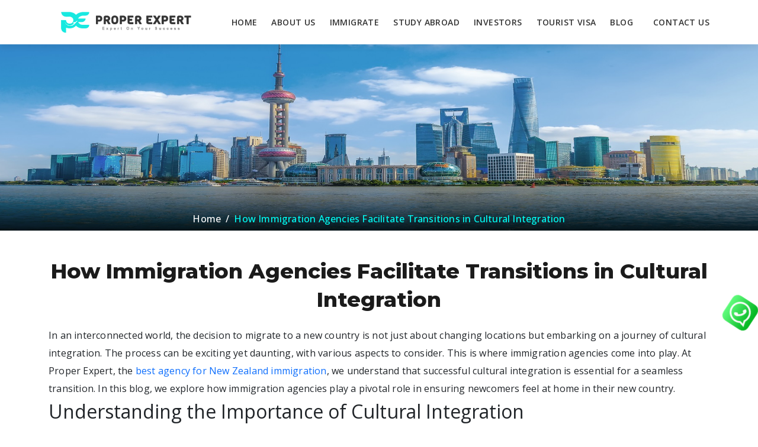

--- FILE ---
content_type: text/html; charset=UTF-8
request_url: https://www.proper-expert.com/how-immigration-agencies-facilitate-transitions-in-cultural-integration/
body_size: 45252
content:
<!DOCTYPE html>

<html class="no-js" lang="en-US">
	<head>
		<!-- Google tag (gtag.js) -->
<script async src="https://www.googletagmanager.com/gtag/js?id=G-8JT022HX5Z"></script>
<script>
  window.dataLayer = window.dataLayer || [];
  function gtag(){dataLayer.push(arguments);}
  gtag('js', new Date());

  gtag('config', 'G-8JT022HX5Z');
</script>
		<meta charset="UTF-8">
		<meta name="viewport" content="width=device-width, initial-scale=1.0" >
		<link rel="profile" href="https://gmpg.org/xfn/11">
		<meta name='robots' content='index, follow, max-image-preview:large, max-snippet:-1, max-video-preview:-1' />

	<!-- This site is optimized with the Yoast SEO plugin v24.1 - https://yoast.com/wordpress/plugins/seo/ -->
	<title>How Immigration Agencies Facilitate Transitions in Cultural Integration</title>
	<meta name="description" content="At Proper Expert, the Best Agency for New Zealand Immigration, we Understand The Importance of Successful Cultural Integration" />
	<link rel="canonical" href="https://www.proper-expert.com/how-immigration-agencies-facilitate-transitions-in-cultural-integration/" />
	<meta property="og:locale" content="en_US" />
	<meta property="og:type" content="article" />
	<meta property="og:title" content="How Immigration Agencies Facilitate Transitions in Cultural Integration" />
	<meta property="og:description" content="At Proper Expert, the Best Agency for New Zealand Immigration, we Understand The Importance of Successful Cultural Integration" />
	<meta property="og:url" content="https://www.proper-expert.com/how-immigration-agencies-facilitate-transitions-in-cultural-integration/" />
	<meta property="og:site_name" content="Best Immigration Consultants Muscat | Visa Services in Oman" />
	<meta property="article:publisher" content="https://www.facebook.com/ProperExpert" />
	<meta property="article:published_time" content="2023-08-25T09:48:08+00:00" />
	<meta property="article:modified_time" content="2023-08-25T09:49:37+00:00" />
	<meta property="og:image" content="https://www.proper-expert.com/wp-content/uploads/2023/08/best-agency-for-newzealand-immigration.jpg" />
	<meta property="og:image:width" content="1000" />
	<meta property="og:image:height" content="665" />
	<meta property="og:image:type" content="image/jpeg" />
	<meta name="author" content="properexpert" />
	<meta name="twitter:card" content="summary_large_image" />
	<meta name="twitter:creator" content="@expert83510" />
	<meta name="twitter:site" content="@expert83510" />
	<meta name="twitter:label1" content="Written by" />
	<meta name="twitter:data1" content="properexpert" />
	<meta name="twitter:label2" content="Est. reading time" />
	<meta name="twitter:data2" content="3 minutes" />
	<script type="application/ld+json" class="yoast-schema-graph">{"@context":"https://schema.org","@graph":[{"@type":"Article","@id":"https://www.proper-expert.com/how-immigration-agencies-facilitate-transitions-in-cultural-integration/#article","isPartOf":{"@id":"https://www.proper-expert.com/how-immigration-agencies-facilitate-transitions-in-cultural-integration/"},"author":{"name":"properexpert","@id":"https://www.proper-expert.com/#/schema/person/364eca65a925fb0335fba402c2ca3356"},"headline":"How Immigration Agencies Facilitate Transitions in Cultural Integration","datePublished":"2023-08-25T09:48:08+00:00","dateModified":"2023-08-25T09:49:37+00:00","mainEntityOfPage":{"@id":"https://www.proper-expert.com/how-immigration-agencies-facilitate-transitions-in-cultural-integration/"},"wordCount":498,"commentCount":0,"publisher":{"@id":"https://www.proper-expert.com/#organization"},"image":{"@id":"https://www.proper-expert.com/how-immigration-agencies-facilitate-transitions-in-cultural-integration/#primaryimage"},"thumbnailUrl":"https://www.proper-expert.com/wp-content/uploads/2023/08/best-agency-for-newzealand-immigration.jpg","keywords":["How Immigration Agencies Facilitate Transitions in Cultural Integration","visa consultants in oman"],"inLanguage":"en-US","potentialAction":[{"@type":"CommentAction","name":"Comment","target":["https://www.proper-expert.com/how-immigration-agencies-facilitate-transitions-in-cultural-integration/#respond"]}]},{"@type":"WebPage","@id":"https://www.proper-expert.com/how-immigration-agencies-facilitate-transitions-in-cultural-integration/","url":"https://www.proper-expert.com/how-immigration-agencies-facilitate-transitions-in-cultural-integration/","name":"How Immigration Agencies Facilitate Transitions in Cultural Integration","isPartOf":{"@id":"https://www.proper-expert.com/#website"},"primaryImageOfPage":{"@id":"https://www.proper-expert.com/how-immigration-agencies-facilitate-transitions-in-cultural-integration/#primaryimage"},"image":{"@id":"https://www.proper-expert.com/how-immigration-agencies-facilitate-transitions-in-cultural-integration/#primaryimage"},"thumbnailUrl":"https://www.proper-expert.com/wp-content/uploads/2023/08/best-agency-for-newzealand-immigration.jpg","datePublished":"2023-08-25T09:48:08+00:00","dateModified":"2023-08-25T09:49:37+00:00","description":"At Proper Expert, the Best Agency for New Zealand Immigration, we Understand The Importance of Successful Cultural Integration","breadcrumb":{"@id":"https://www.proper-expert.com/how-immigration-agencies-facilitate-transitions-in-cultural-integration/#breadcrumb"},"inLanguage":"en-US","potentialAction":[{"@type":"ReadAction","target":["https://www.proper-expert.com/how-immigration-agencies-facilitate-transitions-in-cultural-integration/"]}]},{"@type":"ImageObject","inLanguage":"en-US","@id":"https://www.proper-expert.com/how-immigration-agencies-facilitate-transitions-in-cultural-integration/#primaryimage","url":"https://www.proper-expert.com/wp-content/uploads/2023/08/best-agency-for-newzealand-immigration.jpg","contentUrl":"https://www.proper-expert.com/wp-content/uploads/2023/08/best-agency-for-newzealand-immigration.jpg","width":1000,"height":665,"caption":"How Immigration Agencies Facilitate Transitions in Cultural Integration"},{"@type":"BreadcrumbList","@id":"https://www.proper-expert.com/how-immigration-agencies-facilitate-transitions-in-cultural-integration/#breadcrumb","itemListElement":[{"@type":"ListItem","position":1,"name":"Home","item":"https://www.proper-expert.com/"},{"@type":"ListItem","position":2,"name":"How Immigration Agencies Facilitate Transitions in Cultural Integration"}]},{"@type":"WebSite","@id":"https://www.proper-expert.com/#website","url":"https://www.proper-expert.com/","name":"Proper Expert","description":"","publisher":{"@id":"https://www.proper-expert.com/#organization"},"potentialAction":[{"@type":"SearchAction","target":{"@type":"EntryPoint","urlTemplate":"https://www.proper-expert.com/?s={search_term_string}"},"query-input":{"@type":"PropertyValueSpecification","valueRequired":true,"valueName":"search_term_string"}}],"inLanguage":"en-US"},{"@type":"Organization","@id":"https://www.proper-expert.com/#organization","name":"Proper Expert","url":"https://www.proper-expert.com/","logo":{"@type":"ImageObject","inLanguage":"en-US","@id":"https://www.proper-expert.com/#/schema/logo/image/","url":"https://www.proper-expert.com/wp-content/uploads/2023/02/logo-footer.png","contentUrl":"https://www.proper-expert.com/wp-content/uploads/2023/02/logo-footer.png","width":341,"height":56,"caption":"Proper Expert"},"image":{"@id":"https://www.proper-expert.com/#/schema/logo/image/"},"sameAs":["https://www.facebook.com/ProperExpert","https://x.com/expert83510","https://www.instagram.com/proper__expert/","https://www.linkedin.com/company/proper-expert/"]},{"@type":"Person","@id":"https://www.proper-expert.com/#/schema/person/364eca65a925fb0335fba402c2ca3356","name":"properexpert","image":{"@type":"ImageObject","inLanguage":"en-US","@id":"https://www.proper-expert.com/#/schema/person/image/","url":"https://secure.gravatar.com/avatar/2a2ec695f2096f66e451958f91fb03e0baecbae950464cf2344b82979a47a8ef?s=96&d=mm&r=g","contentUrl":"https://secure.gravatar.com/avatar/2a2ec695f2096f66e451958f91fb03e0baecbae950464cf2344b82979a47a8ef?s=96&d=mm&r=g","caption":"properexpert"},"sameAs":["https://www.proper-expert.com/"],"url":"https://www.proper-expert.com/author/properexpert/"}]}</script>
	<!-- / Yoast SEO plugin. -->


<link rel='dns-prefetch' href='//cdn.jsdelivr.net' />
<link rel='dns-prefetch' href='//cdnjs.cloudflare.com' />
<link rel='dns-prefetch' href='//www.googletagmanager.com' />
<link rel="alternate" type="application/rss+xml" title="Best Immigration Consultants Muscat  | Visa Services in Oman &raquo; How Immigration Agencies Facilitate Transitions in Cultural Integration Comments Feed" href="https://www.proper-expert.com/how-immigration-agencies-facilitate-transitions-in-cultural-integration/feed/" />
<link rel="alternate" title="oEmbed (JSON)" type="application/json+oembed" href="https://www.proper-expert.com/wp-json/oembed/1.0/embed?url=https%3A%2F%2Fwww.proper-expert.com%2Fhow-immigration-agencies-facilitate-transitions-in-cultural-integration%2F" />
<link rel="alternate" title="oEmbed (XML)" type="text/xml+oembed" href="https://www.proper-expert.com/wp-json/oembed/1.0/embed?url=https%3A%2F%2Fwww.proper-expert.com%2Fhow-immigration-agencies-facilitate-transitions-in-cultural-integration%2F&#038;format=xml" />
<style id='wp-img-auto-sizes-contain-inline-css' type='text/css'>
img:is([sizes=auto i],[sizes^="auto," i]){contain-intrinsic-size:3000px 1500px}
/*# sourceURL=wp-img-auto-sizes-contain-inline-css */
</style>
<style id='wp-emoji-styles-inline-css' type='text/css'>

	img.wp-smiley, img.emoji {
		display: inline !important;
		border: none !important;
		box-shadow: none !important;
		height: 1em !important;
		width: 1em !important;
		margin: 0 0.07em !important;
		vertical-align: -0.1em !important;
		background: none !important;
		padding: 0 !important;
	}
/*# sourceURL=wp-emoji-styles-inline-css */
</style>
<link rel='stylesheet' id='wp-block-library-css' href='https://www.proper-expert.com/wp-includes/css/dist/block-library/style.min.css?ver=aa943d7ed441fed0427a1f64f8e8de83' type='text/css' media='all' />
<style id='global-styles-inline-css' type='text/css'>
:root{--wp--preset--aspect-ratio--square: 1;--wp--preset--aspect-ratio--4-3: 4/3;--wp--preset--aspect-ratio--3-4: 3/4;--wp--preset--aspect-ratio--3-2: 3/2;--wp--preset--aspect-ratio--2-3: 2/3;--wp--preset--aspect-ratio--16-9: 16/9;--wp--preset--aspect-ratio--9-16: 9/16;--wp--preset--color--black: #000000;--wp--preset--color--cyan-bluish-gray: #abb8c3;--wp--preset--color--white: #ffffff;--wp--preset--color--pale-pink: #f78da7;--wp--preset--color--vivid-red: #cf2e2e;--wp--preset--color--luminous-vivid-orange: #ff6900;--wp--preset--color--luminous-vivid-amber: #fcb900;--wp--preset--color--light-green-cyan: #7bdcb5;--wp--preset--color--vivid-green-cyan: #00d084;--wp--preset--color--pale-cyan-blue: #8ed1fc;--wp--preset--color--vivid-cyan-blue: #0693e3;--wp--preset--color--vivid-purple: #9b51e0;--wp--preset--gradient--vivid-cyan-blue-to-vivid-purple: linear-gradient(135deg,rgb(6,147,227) 0%,rgb(155,81,224) 100%);--wp--preset--gradient--light-green-cyan-to-vivid-green-cyan: linear-gradient(135deg,rgb(122,220,180) 0%,rgb(0,208,130) 100%);--wp--preset--gradient--luminous-vivid-amber-to-luminous-vivid-orange: linear-gradient(135deg,rgb(252,185,0) 0%,rgb(255,105,0) 100%);--wp--preset--gradient--luminous-vivid-orange-to-vivid-red: linear-gradient(135deg,rgb(255,105,0) 0%,rgb(207,46,46) 100%);--wp--preset--gradient--very-light-gray-to-cyan-bluish-gray: linear-gradient(135deg,rgb(238,238,238) 0%,rgb(169,184,195) 100%);--wp--preset--gradient--cool-to-warm-spectrum: linear-gradient(135deg,rgb(74,234,220) 0%,rgb(151,120,209) 20%,rgb(207,42,186) 40%,rgb(238,44,130) 60%,rgb(251,105,98) 80%,rgb(254,248,76) 100%);--wp--preset--gradient--blush-light-purple: linear-gradient(135deg,rgb(255,206,236) 0%,rgb(152,150,240) 100%);--wp--preset--gradient--blush-bordeaux: linear-gradient(135deg,rgb(254,205,165) 0%,rgb(254,45,45) 50%,rgb(107,0,62) 100%);--wp--preset--gradient--luminous-dusk: linear-gradient(135deg,rgb(255,203,112) 0%,rgb(199,81,192) 50%,rgb(65,88,208) 100%);--wp--preset--gradient--pale-ocean: linear-gradient(135deg,rgb(255,245,203) 0%,rgb(182,227,212) 50%,rgb(51,167,181) 100%);--wp--preset--gradient--electric-grass: linear-gradient(135deg,rgb(202,248,128) 0%,rgb(113,206,126) 100%);--wp--preset--gradient--midnight: linear-gradient(135deg,rgb(2,3,129) 0%,rgb(40,116,252) 100%);--wp--preset--font-size--small: 13px;--wp--preset--font-size--medium: 20px;--wp--preset--font-size--large: 36px;--wp--preset--font-size--x-large: 42px;--wp--preset--spacing--20: 0.44rem;--wp--preset--spacing--30: 0.67rem;--wp--preset--spacing--40: 1rem;--wp--preset--spacing--50: 1.5rem;--wp--preset--spacing--60: 2.25rem;--wp--preset--spacing--70: 3.38rem;--wp--preset--spacing--80: 5.06rem;--wp--preset--shadow--natural: 6px 6px 9px rgba(0, 0, 0, 0.2);--wp--preset--shadow--deep: 12px 12px 50px rgba(0, 0, 0, 0.4);--wp--preset--shadow--sharp: 6px 6px 0px rgba(0, 0, 0, 0.2);--wp--preset--shadow--outlined: 6px 6px 0px -3px rgb(255, 255, 255), 6px 6px rgb(0, 0, 0);--wp--preset--shadow--crisp: 6px 6px 0px rgb(0, 0, 0);}:where(.is-layout-flex){gap: 0.5em;}:where(.is-layout-grid){gap: 0.5em;}body .is-layout-flex{display: flex;}.is-layout-flex{flex-wrap: wrap;align-items: center;}.is-layout-flex > :is(*, div){margin: 0;}body .is-layout-grid{display: grid;}.is-layout-grid > :is(*, div){margin: 0;}:where(.wp-block-columns.is-layout-flex){gap: 2em;}:where(.wp-block-columns.is-layout-grid){gap: 2em;}:where(.wp-block-post-template.is-layout-flex){gap: 1.25em;}:where(.wp-block-post-template.is-layout-grid){gap: 1.25em;}.has-black-color{color: var(--wp--preset--color--black) !important;}.has-cyan-bluish-gray-color{color: var(--wp--preset--color--cyan-bluish-gray) !important;}.has-white-color{color: var(--wp--preset--color--white) !important;}.has-pale-pink-color{color: var(--wp--preset--color--pale-pink) !important;}.has-vivid-red-color{color: var(--wp--preset--color--vivid-red) !important;}.has-luminous-vivid-orange-color{color: var(--wp--preset--color--luminous-vivid-orange) !important;}.has-luminous-vivid-amber-color{color: var(--wp--preset--color--luminous-vivid-amber) !important;}.has-light-green-cyan-color{color: var(--wp--preset--color--light-green-cyan) !important;}.has-vivid-green-cyan-color{color: var(--wp--preset--color--vivid-green-cyan) !important;}.has-pale-cyan-blue-color{color: var(--wp--preset--color--pale-cyan-blue) !important;}.has-vivid-cyan-blue-color{color: var(--wp--preset--color--vivid-cyan-blue) !important;}.has-vivid-purple-color{color: var(--wp--preset--color--vivid-purple) !important;}.has-black-background-color{background-color: var(--wp--preset--color--black) !important;}.has-cyan-bluish-gray-background-color{background-color: var(--wp--preset--color--cyan-bluish-gray) !important;}.has-white-background-color{background-color: var(--wp--preset--color--white) !important;}.has-pale-pink-background-color{background-color: var(--wp--preset--color--pale-pink) !important;}.has-vivid-red-background-color{background-color: var(--wp--preset--color--vivid-red) !important;}.has-luminous-vivid-orange-background-color{background-color: var(--wp--preset--color--luminous-vivid-orange) !important;}.has-luminous-vivid-amber-background-color{background-color: var(--wp--preset--color--luminous-vivid-amber) !important;}.has-light-green-cyan-background-color{background-color: var(--wp--preset--color--light-green-cyan) !important;}.has-vivid-green-cyan-background-color{background-color: var(--wp--preset--color--vivid-green-cyan) !important;}.has-pale-cyan-blue-background-color{background-color: var(--wp--preset--color--pale-cyan-blue) !important;}.has-vivid-cyan-blue-background-color{background-color: var(--wp--preset--color--vivid-cyan-blue) !important;}.has-vivid-purple-background-color{background-color: var(--wp--preset--color--vivid-purple) !important;}.has-black-border-color{border-color: var(--wp--preset--color--black) !important;}.has-cyan-bluish-gray-border-color{border-color: var(--wp--preset--color--cyan-bluish-gray) !important;}.has-white-border-color{border-color: var(--wp--preset--color--white) !important;}.has-pale-pink-border-color{border-color: var(--wp--preset--color--pale-pink) !important;}.has-vivid-red-border-color{border-color: var(--wp--preset--color--vivid-red) !important;}.has-luminous-vivid-orange-border-color{border-color: var(--wp--preset--color--luminous-vivid-orange) !important;}.has-luminous-vivid-amber-border-color{border-color: var(--wp--preset--color--luminous-vivid-amber) !important;}.has-light-green-cyan-border-color{border-color: var(--wp--preset--color--light-green-cyan) !important;}.has-vivid-green-cyan-border-color{border-color: var(--wp--preset--color--vivid-green-cyan) !important;}.has-pale-cyan-blue-border-color{border-color: var(--wp--preset--color--pale-cyan-blue) !important;}.has-vivid-cyan-blue-border-color{border-color: var(--wp--preset--color--vivid-cyan-blue) !important;}.has-vivid-purple-border-color{border-color: var(--wp--preset--color--vivid-purple) !important;}.has-vivid-cyan-blue-to-vivid-purple-gradient-background{background: var(--wp--preset--gradient--vivid-cyan-blue-to-vivid-purple) !important;}.has-light-green-cyan-to-vivid-green-cyan-gradient-background{background: var(--wp--preset--gradient--light-green-cyan-to-vivid-green-cyan) !important;}.has-luminous-vivid-amber-to-luminous-vivid-orange-gradient-background{background: var(--wp--preset--gradient--luminous-vivid-amber-to-luminous-vivid-orange) !important;}.has-luminous-vivid-orange-to-vivid-red-gradient-background{background: var(--wp--preset--gradient--luminous-vivid-orange-to-vivid-red) !important;}.has-very-light-gray-to-cyan-bluish-gray-gradient-background{background: var(--wp--preset--gradient--very-light-gray-to-cyan-bluish-gray) !important;}.has-cool-to-warm-spectrum-gradient-background{background: var(--wp--preset--gradient--cool-to-warm-spectrum) !important;}.has-blush-light-purple-gradient-background{background: var(--wp--preset--gradient--blush-light-purple) !important;}.has-blush-bordeaux-gradient-background{background: var(--wp--preset--gradient--blush-bordeaux) !important;}.has-luminous-dusk-gradient-background{background: var(--wp--preset--gradient--luminous-dusk) !important;}.has-pale-ocean-gradient-background{background: var(--wp--preset--gradient--pale-ocean) !important;}.has-electric-grass-gradient-background{background: var(--wp--preset--gradient--electric-grass) !important;}.has-midnight-gradient-background{background: var(--wp--preset--gradient--midnight) !important;}.has-small-font-size{font-size: var(--wp--preset--font-size--small) !important;}.has-medium-font-size{font-size: var(--wp--preset--font-size--medium) !important;}.has-large-font-size{font-size: var(--wp--preset--font-size--large) !important;}.has-x-large-font-size{font-size: var(--wp--preset--font-size--x-large) !important;}
/*# sourceURL=global-styles-inline-css */
</style>

<style id='classic-theme-styles-inline-css' type='text/css'>
/*! This file is auto-generated */
.wp-block-button__link{color:#fff;background-color:#32373c;border-radius:9999px;box-shadow:none;text-decoration:none;padding:calc(.667em + 2px) calc(1.333em + 2px);font-size:1.125em}.wp-block-file__button{background:#32373c;color:#fff;text-decoration:none}
/*# sourceURL=/wp-includes/css/classic-themes.min.css */
</style>
<link rel='stylesheet' id='contact-form-7-css' href='https://www.proper-expert.com/wp-content/plugins/contact-form-7/includes/css/styles.css?ver=6.0.2' type='text/css' media='all' />
<link rel='stylesheet' id='rt-fontawsome-css' href='https://www.proper-expert.com/wp-content/plugins/the-post-grid/assets/vendor/font-awesome/css/font-awesome.min.css?ver=7.7.15' type='text/css' media='all' />
<link rel='stylesheet' id='rt-tpg-shortcode-css' href='https://www.proper-expert.com/wp-content/plugins/the-post-grid/assets/css/tpg-shortcode.min.css?ver=7.7.15' type='text/css' media='all' />
<link rel='stylesheet' id='properexpert-css' href='https://www.proper-expert.com/wp-content/themes/properexpert/style.css?ver=1.0' type='text/css' media='all' />
<link rel='stylesheet' id='bootstrap-css' href='https://cdn.jsdelivr.net/npm/bootstrap@5.1.3/dist/css/bootstrap.min.css?ver=aa943d7ed441fed0427a1f64f8e8de83' type='text/css' media='all' />
<link rel='stylesheet' id='carousel-css' href='https://cdnjs.cloudflare.com/ajax/libs/OwlCarousel2/2.3.4/assets/owl.carousel.min.css?ver=aa943d7ed441fed0427a1f64f8e8de83' type='text/css' media='all' />
<link rel='stylesheet' id='animate-css' href='https://cdn.jsdelivr.net/animatecss/3.5.2/animate.min.css?ver=aa943d7ed441fed0427a1f64f8e8de83' type='text/css' media='all' />
<link rel='stylesheet' id='animate-compact-css' href='https://cdnjs.cloudflare.com/ajax/libs/animate.css/4.0.0/animate.compat.css?ver=aa943d7ed441fed0427a1f64f8e8de83' type='text/css' media='all' />
<script type="text/javascript" src="https://www.proper-expert.com/wp-includes/js/jquery/jquery.min.js?ver=3.7.1" id="jquery-core-js"></script>

<!-- Google tag (gtag.js) snippet added by Site Kit -->

<!-- Google Analytics snippet added by Site Kit -->
<script type="text/javascript" src="https://www.googletagmanager.com/gtag/js?id=G-WYQZ6Z7ZLZ" id="google_gtagjs-js" async></script>
<script type="text/javascript" id="google_gtagjs-js-after">
/* <![CDATA[ */
window.dataLayer = window.dataLayer || [];function gtag(){dataLayer.push(arguments);}
gtag("set","linker",{"domains":["www.proper-expert.com"]});
gtag("js", new Date());
gtag("set", "developer_id.dZTNiMT", true);
gtag("config", "G-WYQZ6Z7ZLZ");
//# sourceURL=google_gtagjs-js-after
/* ]]> */
</script>

<!-- End Google tag (gtag.js) snippet added by Site Kit -->
<link rel="https://api.w.org/" href="https://www.proper-expert.com/wp-json/" /><link rel="alternate" title="JSON" type="application/json" href="https://www.proper-expert.com/wp-json/wp/v2/posts/523" /><link rel="EditURI" type="application/rsd+xml" title="RSD" href="https://www.proper-expert.com/xmlrpc.php?rsd" />

<link rel='shortlink' href='https://www.proper-expert.com/?p=523' />
<meta name="generator" content="Site Kit by Google 1.144.0" />
		<script>

			jQuery(window).on('elementor/frontend/init', function () {
				var previewIframe = jQuery('#elementor-preview-iframe').get(0);

				// Attach a load event listener to the preview iframe
				jQuery(previewIframe).on('load', function () {
					var tpg_selector = tpg_str_rev("nottub-tropmi-gpttr nottub-aera-noitces-dda-rotnemele");

					var logo = "https://www.proper-expert.com/wp-content/plugins/the-post-grid";
					var log_path = "/assets/images/icon-40x40.svg"; //tpg_str_rev("gvs.04x04-noci/segami/stessa/");

					jQuery('<div class="' + tpg_selector + '" style="vertical-align: bottom;margin-left: 5px;"><img src="' + logo + log_path + '" alt="TPG"/></div>').insertBefore(".elementor-add-section-drag-title");
				});

			});
		</script>
		<style>
			:root {
				--tpg-primary-color: #0d6efd;
				--tpg-secondary-color: #0654c4;
				--tpg-primary-light: #c4d0ff
			}

					</style>

		<meta name="generator" content="Elementor 3.26.3; features: additional_custom_breakpoints; settings: css_print_method-external, google_font-enabled, font_display-swap">
			<style>
				.e-con.e-parent:nth-of-type(n+4):not(.e-lazyloaded):not(.e-no-lazyload),
				.e-con.e-parent:nth-of-type(n+4):not(.e-lazyloaded):not(.e-no-lazyload) * {
					background-image: none !important;
				}
				@media screen and (max-height: 1024px) {
					.e-con.e-parent:nth-of-type(n+3):not(.e-lazyloaded):not(.e-no-lazyload),
					.e-con.e-parent:nth-of-type(n+3):not(.e-lazyloaded):not(.e-no-lazyload) * {
						background-image: none !important;
					}
				}
				@media screen and (max-height: 640px) {
					.e-con.e-parent:nth-of-type(n+2):not(.e-lazyloaded):not(.e-no-lazyload),
					.e-con.e-parent:nth-of-type(n+2):not(.e-lazyloaded):not(.e-no-lazyload) * {
						background-image: none !important;
					}
				}
			</style>
			<link rel="icon" href="https://www.proper-expert.com/wp-content/uploads/2022/09/favicon.png" sizes="32x32" />
<link rel="icon" href="https://www.proper-expert.com/wp-content/uploads/2022/09/favicon.png" sizes="192x192" />
<link rel="apple-touch-icon" href="https://www.proper-expert.com/wp-content/uploads/2022/09/favicon.png" />
<meta name="msapplication-TileImage" content="https://www.proper-expert.com/wp-content/uploads/2022/09/favicon.png" />
        <script src="https://cdnjs.cloudflare.com/ajax/libs/jquery/3.6.0/jquery.min.js" integrity="sha512-894YE6QWD5I59HgZOGReFYm4dnWc1Qt5NtvYSaNcOP+u1T9qYdvdihz0PPSiiqn/+/3e7Jo4EaG7TubfWGUrMQ==" crossorigin="anonymous" referrerpolicy="no-referrer"></script> 
        <script src="https://cdnjs.cloudflare.com/ajax/libs/OwlCarousel2/2.3.4/owl.carousel.js"></script>
	</head>
	<body>
		<header class="w-100 home menu-bg">

    <div class="container-fluid menu-session">
      <div class="container">
      <div class="row align-items-center ">
        <div class="col-md-6 col-lg-3">
        <div class="logo"><a href="https://www.proper-expert.com"><img width="341" height="56" src="https://www.proper-expert.com/wp-content/uploads/2022/09/logo.png" class="img-fluid" alt="" decoding="async" /></a></div>
        </div>
        <div class="col-md-6 col-lg-9 d-flex justify-content-end">
        <ul id="navigation" class="slimmenu">
          <li><a href="https://www.proper-expert.com">HOME</a></li>
          <li><a href="https://www.proper-expert.com/about-us">ABOUT US</a> </li>
          <li><a href="https://www.proper-expert.com/immigration">IMMIGRATE</a>
            <ul>
              <li><a href="https://www.proper-expert.com/immigration/immigrate-to-canada">Canada</a></li>
              <li><a href="https://www.proper-expert.com/immigration/immigrate-to-australia">Australia </a></li>
              <li><a href="https://www.proper-expert.com/immigration/immigrate-to-new-zealand">New Zealand</a></li>
              <li><a href="https://www.proper-expert.com/immigration/immigrate-to-the-united-kingdom">United Kingdom (uk)</a></li>
              <li><a href="https://www.proper-expert.com/immigration/immigrate-to-ireland">Ireland</a></li>
            </ul>
          </li>
          <li><a href="https://www.proper-expert.com/study-abroad">STUDY ABROAD</a>
            <ul>
              <li><a href="https://www.proper-expert.com/study-abroad/study-in-canada">Canada</a></li>
              <li><a href="https://www.proper-expert.com/study-abroad/study-in-australia">Australia </a></li>
              <li><a href="https://www.proper-expert.com/study-abroad/study-in-new-zealand">New Zealand</a></li>
              <li><a href="https://www.proper-expert.com/study-abroad/study-in-uk/">United Kingdom (UK)</a></li>
              <li><a href="https://www.proper-expert.com/study-abroad/study-in-usa">USA</a></li>
              <li><a href="https://www.proper-expert.com/study-abroad/study-in-ireland">Ireland</a></li>
            </ul>
          </li>
          <li><a href="https://www.proper-expert.com/investors-visa">INVESTORS</a>
            <ul>
              <li><a href="https://www.proper-expert.com/investors-visa/usa-eb5-program">USA EB5 Program</a></li>
              <li><a href="https://www.proper-expert.com/investors-visa/canada">Canada</a></li>
              <li><a href="https://www.proper-expert.com/investors-visa/antigua-barbuda">Antigua & Barbuda </a></li>
              <li><a href="https://www.proper-expert.com/investors-visa/australia">Australia </a></li>
              <li><a href="https://www.proper-expert.com/investors-visa/grenada">Grenada</a></li>
              <li><a href="https://www.proper-expert.com/investors-visa/manitoba">Manitoba</a></li>
              <li><a href="https://www.proper-expert.com/investors-visa/british-columbia">British Columbia </a></li>
            </ul>
          </li>  
          <li><a href="https://www.proper-expert.com/tourist-visa">TOURIST VISA</a>
            <ul>
              <li><a href="https://www.proper-expert.com/tourist-visa/tourist-visa-to-canada">Canada</a></li>
              <li><a href="https://www.proper-expert.com/tourist-visa/american-tourist-visa">USA </a></li>
              <li><a href="https://www.proper-expert.com/tourist-visa/tourist-visa-to-australia">Australia</a></li>
              <li><a href="https://www.proper-expert.com/tourist-visa/schengen-countries">Schengen Countries</a></li>
              
            </ul>
          </li>
             <li><a href="https://www.proper-expert.com/blog/">BLOG</a></li> 
          <li><a href="https://www.proper-expert.com/contact-us/">CONTACT US</a></li> 
        </ul>
        </div>
      </div>
      </div>
    </div>
     
  </header>
  <!--header-->  
<section class="home-slider inner-header position-relative">
  <div class="container d-flex justify-content-center">
    <nav aria-label="breadcrumb">
      <ol class="breadcrumb m-0">
        <li class="breadcrumb-item"><a href="https://www.proper-expert.com">Home</a></li>
                <li class="breadcrumb-item active">How Immigration Agencies Facilitate Transitions in Cultural Integration</li>
      </ol>
    </nav>
  </div>
</section>
<style>
  .inner-header {
  padding: 350px 0 0px 0;
 background: url(https://www.proper-expert.com/wp-content/themes/properexpert/assets/images/sbg.jpg) no-repeat;
  background-size: cover;
  background-position: center;
  margin-bottom: 15px;
  position: relative;
}
.inner-header:after {
  position: absolute;
    content: '';
    bottom: 0;
    left: 0;
    width: 100%;
    height: 150px;
    z-index: 1;
    background: rgb(0 0 0);
    background: linear-gradient(0deg, rgb(0 0 0 / 86%) 0%, rgb(0 0 0 / 0%) 59%, rgb(0 0 0 / 0%) 100%);
}
</style>
<!--home-slider-->
<section class="inner-page">
  <div class="container">
  <h3 class="title text-center mb-3">How Immigration Agencies Facilitate Transitions in Cultural Integration</h3>
  <!-- <button id="myBtn">Open Modal</button> -->
  <p><span style="font-weight: 400;">In an interconnected world, the decision to migrate to a new country is not just about changing locations but embarking on a journey of cultural integration. The process can be exciting yet daunting, with various aspects to consider. This is where immigration agencies come into play. At Proper Expert, the </span><a href="https://www.proper-expert.com/"><span style="font-weight: 400;">best agency for New Zealand immigration</span></a><span style="font-weight: 400;">, we understand that successful cultural integration is essential for a seamless transition. In this blog, we explore how immigration agencies play a pivotal role in ensuring newcomers feel at home in their new country.</span></p>
<h2><span style="font-weight: 400;">Understanding the Importance of Cultural Integration</span></h2>
<p><span style="font-weight: 400;">Cultural integration goes beyond learning a new language or adapting to local customs. It&#8217;s about embracing the essence of a new place, understanding its traditions, and building connections with the local community. A successful cultural integration process fosters a sense of belonging and enriches the overall immigration experience.</span></p>
<p><span style="font-weight: 400;">For individuals seeking a </span><span style="font-weight: 400;">student visa Oman</span><span style="font-weight: 400;"> or any other type of visa, navigating the complexities of immigration regulations can be overwhelming. Visa consultants at Proper Expert are well-versed in the intricacies of immigration processes. We provide personalized guidance, ensuring that all requirements are met, and paperwork is in order. This leaves applicants with more time to focus on preparing for their cultural transition.</span></p>
<h2><span style="font-weight: 400;">Tailored Solutions for New Zealand Immigration</span></h2>
<p><span style="font-weight: 400;">As the </span><a href="https://eminentsoft.blogspot.com/2023/08/cost-of-living-in-ireland-financial.html"><span style="font-weight: 400;">best agency for New Zealand immigration</span></a><span style="font-weight: 400;">, Proper Expert understands that every individual&#8217;s journey is unique. Our team offers tailored solutions that take into account personal preferences, career goals, and cultural aspirations. We work closely with applicants to design a migration plan that aligns with their long-term vision for cultural integration.</span></p>
<p><span style="font-weight: 400;">Smooth cultural integration begins even before departure. We provide pre-departure guidance that covers essentials like understanding the local culture, lifestyle, and expectations. This proactive approach sets the foundation for newcomers to seamlessly transition into their new environment.</span></p>
<h2><span style="font-weight: 400;">Connecting Newcomers with Community Resources</span></h2>
<p><span style="font-weight: 400;">One of the key elements of cultural integration is establishing connections within the local community. Immigration agencies act as bridges, connecting newcomers with resources, organizations, and support groups that facilitate their integration. This network ensures that newcomers have the opportunity to engage with locals, participate in cultural events, and create meaningful connections.</span></p>
<p><span style="font-weight: 400;">The journey of cultural integration doesn&#8217;t end once an individual has arrived in their new country. We provide ongoing support, assisting newcomers with challenges they may encounter during their transition. From finding accommodation to settling into daily life, the agency is a constant source of guidance.</span></p>
<h2><span style="font-weight: 400;">Conclusion</span></h2>
<p><span style="font-weight: 400;">Cultural integration is a cornerstone of successful immigration. At Proper Expert, our </span><a href="https://www.proper-expert.com/tourist-visa"><span style="font-weight: 400;">Visa Consultants in Oman</span></a><span style="font-weight: 400;"> and other countries take pride in not just helping individuals obtain visas but in facilitating their seamless transition into a new culture. By offering personalized solutions, expert guidance, and ongoing support, we ensure that newcomers feel empowered to embrace their new home with confidence and enthusiasm. Cultural integration is not just a step in the immigration process, it&#8217;s the heart of the journey towards a new beginning.</span></p>
  </div>
</section>
<!--services--> 
<footer class="position-relative">
  <div class="container">
    <div class="row">
      <div class="col-lg-3 f-box">
      <img src="http://www.proper-expert.com/wp-content/uploads/2023/02/logo-footer.png" class="img-fluid mb-3 footer-img" alt="">
      
        <p><i class="fas fa-map-marker-alt me-2"></i>Office 304, Floor 3, Building 853, Oman 70 Holding, Way 4011,<br> Al Ghubrah North, Muscat, Oman
        </p>
        <p><i class="fas fa-phone-alt me-2"></i><a href="tel:+96822076339">+968 2207 6339</a></p>
        <p><i class="far fa-envelope me-2"></i><a href="mailto:info@proper-expert.com">Info@proper-expert.com</a></p>
        <div class="social">
          <ul class="text-center text-lg-start">
            <li><a href="https://www.facebook.com/ProperExpert" target="_blank"> <i class="fab fa-facebook-f"></i> </a></li>
			  <li><a href="https://twitter.com/expert83510" target="_blank"> <i class= "fab fa-twitter"></i> </a></li>
            <li><a href="https://www.instagram.com/proper__expert/" target="_blank"><i class="fab fa-instagram"></i> </a></li>
            <li><a href="https://www.linkedin.com/company/proper-expert/" target="_blank"><i class="fab fa-linkedin-in"></i> </a></li>
            <li><a href="https://www.youtube.com/@proper-expert-oman" target="_blank"> <i class="fab fa-youtube"></i> </a></li>
            <li><a href="https://in.pinterest.com/properexpert009/" target="_blank"> <i class="fab fa-pinterest"></i> </a></li>
            
          </ul>
        </div>
      </div>
      
      <div class="col-lg-3 f-box">
        <h4>IMMIGRATION SERVICES</h4>
        <ul>
        <li><a href="https://www.proper-expert.com/immigration/immigrate-to-canada">Canada</a></li>
              <li><a href="https://www.proper-expert.com/immigration/immigrate-to-australia">Australia </a></li>
              <li><a href="https://www.proper-expert.com/immigration/immigrate-to-new-zealand">New Zealand</a></li>
              <li><a href="https://www.proper-expert.com/immigration/immigrate-to-the-united-kingdom">United Kingdom (uk)</a></li>
              <li><a href="https://www.proper-expert.com/immigration/immigrate-to-ireland">Ireland</a></li>
        </ul>
      </div>

      <div class="col-lg-3 f-box">
        <h4>Useful Links</h4>
        <ul>
          <li><a href="#">About Us</a></li>
          <!-- <li><a href="#">Visa Information</a></li>
          <li><a href="#">Immigration FAQ</a></li> -->
          <li><a href="https://www.proper-expert.com/contact-us/">Immigration Assistance</a></li>
          <li><a href="https://www.proper-expert.com/privacy-policy">Privacy Policy</a></li>
        </ul>
      </div>

      <div class="col-lg-3 f-box">
        <h4>Visas Services</h4>
        <ul>
          <li><a href="https://www.proper-expert.com/tourist-visa">Tourist Visa</a></li>
          <li><a href="https://www.proper-expert.com/immigration">Permanent Residence Visas</a></li>
          <li><a href="https://www.proper-expert.com/investors-visa">Investors Visa</a></li>
          <li><a href="https://www.proper-expert.com/study-abroad">Student Visa</a></li>
          <li></li>
        </ul>
      </div>

    </div>
  </div>
  <div class="container-fluid fcopy">
    <p class=" text-center"><script>document.write(new Date().getFullYear())</script> © All rights reserved by Proper Expert</p>
  </div>

  <a href="https://wa.me/+96892921373" class="whats-app">
  <div>
    <img src="http://www.proper-expert.com/wp-content/uploads/2023/03/whatsapp.png" alt="" class="img-fluid">
  </div>
  </a>

</footer>
<!--footer-->
<script type="speculationrules">
{"prefetch":[{"source":"document","where":{"and":[{"href_matches":"/*"},{"not":{"href_matches":["/wp-*.php","/wp-admin/*","/wp-content/uploads/*","/wp-content/*","/wp-content/plugins/*","/wp-content/themes/properexpert/*","/*\\?(.+)"]}},{"not":{"selector_matches":"a[rel~=\"nofollow\"]"}},{"not":{"selector_matches":".no-prefetch, .no-prefetch a"}}]},"eagerness":"conservative"}]}
</script>
			<script type='text/javascript'>
				const lazyloadRunObserver = () => {
					const lazyloadBackgrounds = document.querySelectorAll( `.e-con.e-parent:not(.e-lazyloaded)` );
					const lazyloadBackgroundObserver = new IntersectionObserver( ( entries ) => {
						entries.forEach( ( entry ) => {
							if ( entry.isIntersecting ) {
								let lazyloadBackground = entry.target;
								if( lazyloadBackground ) {
									lazyloadBackground.classList.add( 'e-lazyloaded' );
								}
								lazyloadBackgroundObserver.unobserve( entry.target );
							}
						});
					}, { rootMargin: '200px 0px 200px 0px' } );
					lazyloadBackgrounds.forEach( ( lazyloadBackground ) => {
						lazyloadBackgroundObserver.observe( lazyloadBackground );
					} );
				};
				const events = [
					'DOMContentLoaded',
					'elementor/lazyload/observe',
				];
				events.forEach( ( event ) => {
					document.addEventListener( event, lazyloadRunObserver );
				} );
			</script>
			<script type="text/javascript" src="https://www.proper-expert.com/wp-includes/js/dist/hooks.min.js?ver=dd5603f07f9220ed27f1" id="wp-hooks-js"></script>
<script type="text/javascript" src="https://www.proper-expert.com/wp-includes/js/dist/i18n.min.js?ver=c26c3dc7bed366793375" id="wp-i18n-js"></script>
<script type="text/javascript" id="wp-i18n-js-after">
/* <![CDATA[ */
wp.i18n.setLocaleData( { 'text direction\u0004ltr': [ 'ltr' ] } );
//# sourceURL=wp-i18n-js-after
/* ]]> */
</script>
<script type="text/javascript" src="https://www.proper-expert.com/wp-content/plugins/contact-form-7/includes/swv/js/index.js?ver=6.0.2" id="swv-js"></script>
<script type="text/javascript" id="contact-form-7-js-before">
/* <![CDATA[ */
var wpcf7 = {
    "api": {
        "root": "https:\/\/www.proper-expert.com\/wp-json\/",
        "namespace": "contact-form-7\/v1"
    },
    "cached": 1
};
//# sourceURL=contact-form-7-js-before
/* ]]> */
</script>
<script type="text/javascript" src="https://www.proper-expert.com/wp-content/plugins/contact-form-7/includes/js/index.js?ver=6.0.2" id="contact-form-7-js"></script>
<script type="text/javascript" src="https://cdn.jsdelivr.net/npm/bootstrap@5.1.3/dist/js/bootstrap.bundle.min.js?ver=aa943d7ed441fed0427a1f64f8e8de83" id="bootstrap-js"></script>
<script type="text/javascript" src="https://cdnjs.cloudflare.com/ajax/libs/font-awesome/5.15.3/js/all.min.js?ver=aa943d7ed441fed0427a1f64f8e8de83" id="fontawesome-js"></script>
<script type="text/javascript" src="https://cdnjs.cloudflare.com/ajax/libs/wow/1.1.2/wow.min.js?ver=aa943d7ed441fed0427a1f64f8e8de83" id="wow-js"></script>
<script type="text/javascript" src="https://www.proper-expert.com/wp-content/themes/properexpert/assets/js/jquery.slimmenu.js?ver=aa943d7ed441fed0427a1f64f8e8de83" id="slimmenu-js"></script>
<script type="text/javascript" src="https://www.proper-expert.com/wp-content/themes/properexpert/assets/js/properexpert.js?ver=aa943d7ed441fed0427a1f64f8e8de83" id="properexpert-js"></script>
<script id="wp-emoji-settings" type="application/json">
{"baseUrl":"https://s.w.org/images/core/emoji/17.0.2/72x72/","ext":".png","svgUrl":"https://s.w.org/images/core/emoji/17.0.2/svg/","svgExt":".svg","source":{"concatemoji":"https://www.proper-expert.com/wp-includes/js/wp-emoji-release.min.js?ver=aa943d7ed441fed0427a1f64f8e8de83"}}
</script>
<script type="module">
/* <![CDATA[ */
/*! This file is auto-generated */
const a=JSON.parse(document.getElementById("wp-emoji-settings").textContent),o=(window._wpemojiSettings=a,"wpEmojiSettingsSupports"),s=["flag","emoji"];function i(e){try{var t={supportTests:e,timestamp:(new Date).valueOf()};sessionStorage.setItem(o,JSON.stringify(t))}catch(e){}}function c(e,t,n){e.clearRect(0,0,e.canvas.width,e.canvas.height),e.fillText(t,0,0);t=new Uint32Array(e.getImageData(0,0,e.canvas.width,e.canvas.height).data);e.clearRect(0,0,e.canvas.width,e.canvas.height),e.fillText(n,0,0);const a=new Uint32Array(e.getImageData(0,0,e.canvas.width,e.canvas.height).data);return t.every((e,t)=>e===a[t])}function p(e,t){e.clearRect(0,0,e.canvas.width,e.canvas.height),e.fillText(t,0,0);var n=e.getImageData(16,16,1,1);for(let e=0;e<n.data.length;e++)if(0!==n.data[e])return!1;return!0}function u(e,t,n,a){switch(t){case"flag":return n(e,"\ud83c\udff3\ufe0f\u200d\u26a7\ufe0f","\ud83c\udff3\ufe0f\u200b\u26a7\ufe0f")?!1:!n(e,"\ud83c\udde8\ud83c\uddf6","\ud83c\udde8\u200b\ud83c\uddf6")&&!n(e,"\ud83c\udff4\udb40\udc67\udb40\udc62\udb40\udc65\udb40\udc6e\udb40\udc67\udb40\udc7f","\ud83c\udff4\u200b\udb40\udc67\u200b\udb40\udc62\u200b\udb40\udc65\u200b\udb40\udc6e\u200b\udb40\udc67\u200b\udb40\udc7f");case"emoji":return!a(e,"\ud83e\u1fac8")}return!1}function f(e,t,n,a){let r;const o=(r="undefined"!=typeof WorkerGlobalScope&&self instanceof WorkerGlobalScope?new OffscreenCanvas(300,150):document.createElement("canvas")).getContext("2d",{willReadFrequently:!0}),s=(o.textBaseline="top",o.font="600 32px Arial",{});return e.forEach(e=>{s[e]=t(o,e,n,a)}),s}function r(e){var t=document.createElement("script");t.src=e,t.defer=!0,document.head.appendChild(t)}a.supports={everything:!0,everythingExceptFlag:!0},new Promise(t=>{let n=function(){try{var e=JSON.parse(sessionStorage.getItem(o));if("object"==typeof e&&"number"==typeof e.timestamp&&(new Date).valueOf()<e.timestamp+604800&&"object"==typeof e.supportTests)return e.supportTests}catch(e){}return null}();if(!n){if("undefined"!=typeof Worker&&"undefined"!=typeof OffscreenCanvas&&"undefined"!=typeof URL&&URL.createObjectURL&&"undefined"!=typeof Blob)try{var e="postMessage("+f.toString()+"("+[JSON.stringify(s),u.toString(),c.toString(),p.toString()].join(",")+"));",a=new Blob([e],{type:"text/javascript"});const r=new Worker(URL.createObjectURL(a),{name:"wpTestEmojiSupports"});return void(r.onmessage=e=>{i(n=e.data),r.terminate(),t(n)})}catch(e){}i(n=f(s,u,c,p))}t(n)}).then(e=>{for(const n in e)a.supports[n]=e[n],a.supports.everything=a.supports.everything&&a.supports[n],"flag"!==n&&(a.supports.everythingExceptFlag=a.supports.everythingExceptFlag&&a.supports[n]);var t;a.supports.everythingExceptFlag=a.supports.everythingExceptFlag&&!a.supports.flag,a.supports.everything||((t=a.source||{}).concatemoji?r(t.concatemoji):t.wpemoji&&t.twemoji&&(r(t.twemoji),r(t.wpemoji)))});
//# sourceURL=https://www.proper-expert.com/wp-includes/js/wp-emoji-loader.min.js
/* ]]> */
</script>

<!-- Vertical Script -->
<script>
  $('.myslider').slick({

slidesToScroll: 1,
arrows: false,
dots: true,
vertical: true,
verticalSwiping: true
    
});
</script>
<script>
new WOW().init();
</script>

<!-- Page supported by LiteSpeed Cache 6.5.4 on 2026-01-14 02:42:42 -->

--- FILE ---
content_type: text/css
request_url: https://www.proper-expert.com/wp-content/themes/properexpert/style.css?ver=1.0
body_size: 39097
content:
/*
Theme Name: Proper Expert
Theme URI: https://proper-expert.com
Author: Proper Expert
Author URI: https://proper-expert.com
Description: This is the theme for proper expert website.
Version: 1.0
License: GNU General Public License v2 or later
License URI: http://www.gnu.org/licenses/gpl-2.0.html
Tags: proper expert
Text Domain: properexpert
*/
/* @import url('https://fonts.googleapis.com/css2?family=Open+Sans:ital,wght@0,300;0,400;0,500;0,600;0,700;0,800;1,300;1,400;1,500;1,600;1,700&display=swap'); */
@import url('https://fonts.googleapis.com/css2?family=Montserrat:wght@100;200;300;400;500;600;800&family=Open+Sans:ital,wght@0,300;0,400;0,500;0,600;0,700;0,800;1,300;1,400;1,500;1,600;1,700;1,800&display=swap');
body {
  margin: 0;
  padding: 0;
  font-family: 'Open Sans', sans-serif!important;
  position: relative;
}
::-moz-selection {
  color: #fff;
  background: #333;
}
::selection {
  color: #fff;
  background: #333;
}
::-webkit-scrollbar-track {
  background-color: #ffffff;
}
::-webkit-scrollbar {
  width: 10px;
  height: 10px;
  background-color: #ffffff;
}
::-webkit-scrollbar-thumb {
  background-color: #666;
  border-radius: 10px;
}
::-webkit-scrollbar-thumb:hover {
  background: #666;
}
.sppd{
  padding: 2em 0;
}
.p-left-0{
  padding-left: 0 !important;
}
.p-right-0{
  padding-right : 0 !important;
}
.p-0{
  padding: 0 !important;
}
.mt-6{
  margin-top: 6em;
}
.ppd-25{
  padding: 20px;
}
.sub-head{
  font-size: 30px;
  font-weight: 700;
}
.ul-tag li{
  font-size: 18px;
  color: #036461;
  font-weight: 600;
  text-align: left;
  margin: 0px 0;
  padding: 3px 0;
}
.btn-1 {
  font-size: 14px;
  text-align: center!important;
  line-height: 44px;
  margin: 0;
  letter-spacing: .4px;
  background: #0acac2;
  color: #fff!important;
  display: inline-block;
  padding: 0 20px;
  border-radius: 5px;
  margin-right: 20px;
}
.btn-1:hover {
  background: #05837d;
  color: #fff;
}
.img-innerpage {
  max-width: 70%;
  height: auto;
  display: block;
  margin: 0 auto;
}
.btn-text{
  color: #830f97 !important;
  font-weight: 700;
  display: flex;
  align-items: center;
  justify-content: center;  
}
.btn-text:hover{
  color: #450750 !important;
}
.btn-1-not-fill{
  background: none !important;
  color: #000;
  border: 1px solid #f7b46f;
  font-weight: 400;
}
.btn-1-not-fill:hover{
  background:#f7b46f !important;
}
.btn-text span{
  margin-left: 5px !important;
}
.gray{
  background-color: #a4a4a4 !important;
}
.title{
  line-height: 48px;
  color: #1b1b1b;
  font-size: 35px;
  font-family: montserrat, sans-serif;
  font-weight: 700;
  margin-bottom: 15px;
}

.head-sub{
  text-align: center;
}
a {
  text-decoration: none !important;
  -webkit-transition: .4s;
  -moz-transition: .4s;
  -o-transition: .4s;
  transition: .4s;
}
p, li {
  font-size: 16px;
  text-align: left;
  font-weight: 500;
  line-height: 30px;
  margin: 0;
  letter-spacing: .2px;
  padding: 5px 0;
  text-align: left;
  margin-bottom: 0 !important;
}
header {
  top: 0;
  z-index: 99;
  position: fixed !important;
  
}
.head-top{

}
.email-img{
  width: 20px;
}
.email-top{
  display: flex;
  align-items: center;
}
.email-top a{
  margin-left: 10px;
  text-decoration: none !important;
  color: #fff;
}
.icon-top ul{
  display: flex;
  justify-content: flex-end;
  margin: 0;
}
.icon-top ul li{
  list-style: none;
  width: 30px;
  display: flex;
  justify-content: center;
  font-size: 18px;
  margin-right: 10px; 
}
.icon-top ul li a{
  color: #fff;
}
.icon-top ul li a:hover{
  color: #fb9a35;
}
.lag-top{
  display: flex;
  align-items: center;
  justify-content: center;
}
.lag-top select{
  width: 200px;
  height: 30px;
  border-radius: 3px;
  padding: 5px;
  border: none;
  background: #ffffff7a;
  font-size: 13px;
}
.menu-session{
  min-height: 75px;
  display: flex;
  align-items: center;
  position: absolute;
  z-index: 999;
  background-color: #fff;
  -webkit-box-shadow: 0 7px 8px 0 rgb(0 0 0 / 6%);
    -moz-shadow: 0 7px 8px 0 rgba(0,0,0,.06);
    box-shadow: 0 7px 8px 0 rgb(0 0 0 / 6%);
}
.menu-bg{
  position: relative;
  /* position: relative;
  overflow: hidden;
  width: 100%;
  height: 100vh;
  background: url("../images/Night\ Club.mp4") no-repeat center center/cover; */
}

h1 {
  color: #333;
  font-size: 3rem;
  font-weight: 100;
  line-height: 1.5;
  text-transform: uppercase;
  white-space: nowrap;
  overflow: hidden;
  position: relative;
  width: 550px;
}
.menu-collapser {
  position: absolute;
  top: 0;
  right: 30px;
  width: 40px;
  height: 40px;
  padding: 0 10px;
  margin: 0;
  color: #333;
  font-size: 0;
  line-height: 40px;
  box-sizing: border-box;
  -moz-box-sizing: border-box;
  -webkit-box-sizing: border-box;
}
.collapse-button {
  position: absolute;
  right: 0;
  top: 46px;
  width: 40px;
  padding: 0;
  color: #ffffff;
  font-size: 14px;
  text-align: center;
  cursor: pointer;
  transform: translate(0, -50%);
  -o-transform: translate(0, -50%);
  -ms-transform: translate(0, -50%);
  -moz-transform: translate(0, -50%);
  -webkit-transform: translate(0, -50%);
  -webkit-transition: .4s;
  -moz-transition: .4s;
  -o-transition: .4s;
  transition: .4s;
  box-sizing: border-box;
  -moz-box-sizing: border-box;
  -webkit-box-sizing: border-box;
}
.collapse-button span:nth-of-type(2) {
  width: 30px;
}
.collapse-button span:nth-of-type(3) {
  width: 20px;
}
.collapse-button .icon-bar {
  display: block;
  float: right;
  height: 2px;
  width: 40px;
  position: relative;
  margin: 4px 0;
  background: #020202;
  border-radius: 1px;
  -webkit-transition: .4s;
  -moz-transition: .4s;
  -o-transition: .4s;
  transition: .4s;
}
.crotate .icon-bar {
  width: 35px;
  -webkit-transform: rotate(45deg);
  -moz-transform: rotate(45deg);
  -o-transform: rotate(45deg);
  transform: rotate(45deg);
}
.crotate span:nth-of-type(3) {
  width: 35px;
  -webkit-transform: rotate(-45deg);
  -moz-transform: rotate(-45deg);
  -o-transform: rotate(-45deg);
  transform: rotate(-45deg);
  top: -10px;
}
.crotate span:nth-of-type(2) {
  display: none;
}
ul.slimmenu {
  width: 100%;
  margin: 0;
  padding: 0;
  list-style-type: none;
  text-align: right;
}
ul.slimmenu:before, ul.slimmenu:after {
  content: '';
  display: table
}
ul.slimmenu:after {
  clear: both
}
ul.slimmenu.collapsed li {
  display: block;
  width: 100%;
  box-sizing: border-box;
  -moz-box-sizing: border-box;
  -webkit-box-sizing: border-box
}
ul.slimmenu.collapsed li > ul {
  position: static;
  display: none
}
ul.slimmenu.collapsed li a {
  display: block;
  border-bottom: 1px solid #f0f0f0;
  box-sizing: border-box;
  -moz-box-sizing: border-box;
  -webkit-box-sizing: border-box
}
ul.slimmenu.collapsed li .sub-toggle {
  height: 40px
}
ul.slimmenu li {
  position: relative;
  display: inline-block;
}
ul.slimmenu li ul {
  margin: 0;
  list-style-type: none
}
ul.slimmenu li ul li {
  width: 100%;
  padding: 0 15px;
}
ul.slimmenu li > ul {
  position: absolute;
  left: 0;
  top: 40px;
  z-index: -1;
  display: none;
  height: fit-content;
  padding-top: 10px !important;
  padding: 0;
  min-width: 250px;
  background-color: #0c0c0cd1;
  border-radius: 5px;
  background: #fff;
  -webkit-box-shadow: 0px 5px 12px 0px rgb(0 0 0 / 15%);
  -moz-box-shadow: 0px 5px 12px 0px rgba(0, 0, 0, 0.15);
  box-shadow: 0px 5px 12px 0px rgb(0 0 0 / 15%);
}
ul.slimmenu li > ul > li ul {
  position: absolute;
  left: 100%;
  top: 0;
  z-index: 999;
  display: none;
  width: 100%
}
ul.slimmenu li a {
  padding: 0 10px;
  margin: 0;
  line-height: 35px;
  font-size: 14px;
  display: block;
  text-decoration: none;
  color: rgb(51 51 51);
  font-weight: 600;
  letter-spacing: .4px;
  -webkit-transition: .4s;
  -moz-transition: .4s;
  -o-transition: .4s;
  transition: .4s;
  position: relative;
}
ul.slimmenu li:last-child a {
  padding: 0 0 0 20px;
}
ul.slimmenu li ul li a, ul.slimmenu li ul li:last-child a {
  width: 100%;
  display: block;
  line-height: 20px;
  color: rgb(0 0 0);
  padding: 10px 0;
  letter-spacing: .4px;
  margin: 0;
  text-align: left;
  font-size: 13px;
  text-transform: none;
}
ul.slimmenu li ul li a:before, ul.slimmenu li ul li a:after {
  display: none;
}
ul.slimmenu li ul li:last-child a {
  border-bottom: 0px solid #fff;
}
ul.slimmenu li ul li a:hover {
  color: #0acac2;
}
ul.slimmenu li.active a {
  color: #0acac2;
}
ul.slimmenu li a:hover {
  color: #0acac2;
}
ul.slimmenu li .sub-toggle {
  background: none repeat scroll 0 0;
  position: absolute;
  right: 10;
  top: 10px;
  z-index: 999;
  width: 10px;
  height: 0;
  text-align: center;
  cursor: pointer;
  color: #ffffff00;
  opacity: 1;
  }
ul.slimmenu li .sub-toggle:before {
  content: '';
  display: inline-block;
  height: 0;
  margin-right: -0.25em;
  vertical-align: middle;
  }
ul.slimmenu li .sub-toggle svg {
  display: inline-block;
  color: #fff;
  font-size: 10px;
  font-weight: 100;
  vertical-align: middle;
}
ul.slimmenu li ul li .sub-toggle svg {
  color: #000;
}
ul.slimmenu li ul li .sub-toggle {
  right: 2px;
}

ul.slimmenu > li {}
ul.slimmenu > li:first-child, ul.slimmenu > li.has-submenu + li {
  border-left: 0
}
.btn-li{
  align-items: center;
  justify-content: center;
}
ul.slimmenu > li .btn-1{
  width: 130px;
  height: 45px;
  display: flex;
  align-items: center;
}
.logo img {
   width: 290px;
   padding: 15px;
   position: relative;
}
.logo img::after{
  content: '';
  display: block;
  position: absolute;
  height: 100px;
  width: 100px;
  top: 0;
  right: 0;
  background-color: #fff;
  z-index: 999;
}
.menu-img-out{
  margin-bottom: 20px;
}
.menu-img{
  overflow: hidden;
}
.menu-img-out a{
  /* padding: 20px !important; */
}
.menu-img img{
  width: 100%;
  height: auto;
  -webkit-transition: all .3s ease;
  -o-transition: all .3s ease;
  -moz-transition: all .3s ease;
  transition: all .3s ease;
}
.menu-img-out:hover .menu-img img{
 -webkit-transform: scale(1.15);
-moz-transform: scale(1.15);
-ms-transform: scale(1.15);
-o-transform: scale(1.15);
transform: scale(1.15); 
}
.menu-img-out:hover a{
  padding: 20px;
  background-color: #e65500;
}
.menu-img-out:hover a span{
  color: #fff;
}

/* New menu style end */

.home-slider {
  padding: 0px 0 20px 0;
}

.slide-text {
  padding-right: 60px;
}
.slide-text h3 {
  font-size: 19px;
  font-weight: 600;
  color: #6ae2ff;
  display: inline-block;
  padding: 5px 10px;
  background-position: 50%;
  background-repeat: repeat;
}
.slide-text h2 {
  font-weight: 800;
  line-height: 42px;
  color: #ffffff;
  font-size: 35px;
}
.slide-text p {
  color: #fff;
  opacity: .75;
  margin: 0;
  padding: 0 0 15px 0;
}
.slide-img img {
  width: 100%;
  -webkit-animation: move1 5s infinite alternate;
  animation: move1 5s infinite alternate;
}
@-webkit-keyframes move1 {
  0% {
    -webkit-transform: translateY(10px);
    transform: translateY(10px);
  }
  50% {
    -webkit-transform: translateY(0px);
    transform: translateY(0px);
  }
  100% {
    -webkit-transform: translateY(10px);
    transform: translateY(10px);
  }
}
@keyframes move1 {
  0% {
    -webkit-transform: translateY(10px);
    transform: translateY(10px);
  }
  50% {
    -webkit-transform: translateY(0px);
    transform: translateY(0px);
  }
  100% {
    -webkit-transform: translateY(10px);
    transform: translateY(10px);
  }
}
.home-slider .carousel-item{
  min-height: 90vh;
}
.slide-text .btn-1 {
  color: #0097cc;
  font-weight: 500;
  background: #fff;
}
.home-slider .carousel-control-next, .home-slider .carousel-control-prev {
  position: absolute;
  top: 45%;
  bottom: 50px;
  width: 50px;
  height: 50px;
  margin-top: 0;
  background-color: #0acac2;
  color: #fff;
  padding: 9px;
}
.home-slider .carousel-control-prev {
  left: 30px;
}
.home-slider .carousel-control-next {
  right: 30px;
}
.carousel-dark .carousel-control-next-icon, .carousel-dark .carousel-control-prev-icon{
  filter: none;
  filter: invert(0) grayscale(100) !important;
}
.ba-1{
  background-size: cover;
  background-position: top left;
}

.home-slider .carousel-caption{
  bottom: 15em;
  text-align: left;
  background-color: #0000006b;
  padding: 35px;
  width: fit-content;
  right: 15%;
  left: auto;
  max-width: 600px;
}
.home-slider .carousel-caption h5{
  text-align: left;
  color: #fff;
  font-size: 45px;
  font-weight: 600;
  margin-bottom: 20px;
}
.home-slider .carousel-caption p{
  color: #fff;
  font-weight: 500;
  font-size: 16px;
  width: 570px;
  margin-bottom: 20px;
}
/* New Banner Start*/
.new-banner{
  height: 80vh;
  width: 100%;
  background-color:#fff;
  /* margin-top: 72px; */
  overflow: hidden;
  object-fit: cover;
  padding-top: 70px;
  position: relative;
}
.new-banner img{
  width: 100%;
  object-fit: cover;
  height: 100%;
}
.new-banner .banner-text{
  top: 27%;
  left: 10%;
  position: absolute;
  width: 500px;
  color: #fff;
}
.new-banner h1{
  font-size: 40px;
  font-weight: 800;
  color: #fff;
  margin-bottom: 5px;
  width: fit-content;
  line-height: 52px;
}

/* New Banner End */

/*Banner END*/
/*  About */
.about{
  position: relative;
}
.about::after{
  content: "";
  position: absolute;
  bottom: 0;
  right: 0;
  width: 800px;
  height: 500px;
  background-image: url(../properexpert/assets/images/fly.png);
  background-repeat: no-repeat;
  background-position: center center;
  z-index: -1;
}
.abt-img{
}
.abt-text{
  display: flex;
  align-items: center;
  padding: 20px 20px 20px 70px !important;
}
/*  About End*/

/*  Type */
.type{
  text-align: center;
}
.type-box {
  text-align: left;
  margin: 20px 0 35px 0;
  border-radius: 15px;
  overflow: hidden;
  -webkit-box-shadow: 0px 5px 30px -11px rgba(0,0,0,0.36);
  -moz-box-shadow: 0px 5px 30px -11px rgba(0,0,0,0.36);
  box-shadow: 0px 5px 30px -11px rgba(0,0,0,0.36);
  min-height: 515px;
}
.type-box .sub-title {
  font-size: 12px;
}
.type-box .type-img {
  margin: 0 0 20px 0;
}
.type-box .type-img img {
  -webkit-transition: 1s;
  -moz-transition: 1s;
  -o-transition: 1s;
  transition: 1s;
}
.type-box:hover .type-img img {
  -webkit-transform: scale(1.15);
  -moz-transform: scale(1.15);
  -o-transform: scale(1.15);
  transform: scale(1.15);
}
.cont-box{
  padding: 0 20px 20px;
}
.cont-box h4{
  font-weight: 700;
  font-size: 21px;
}
.gray-bg .type-box h4{
  text-align: left !important;
  color: rgb(255, 255, 255) !important;
}
.type-box p {
  margin: 0;
  padding: 0 0 5px 0;
}
.type-box a {
  font-size: 14px;
  text-align: left;
  font-weight: 600;
  line-height: 30px;
  margin: 0;
  padding: 0;
  color: #12ccc4;
  position: absolute;
  bottom: 50px;
  left: 20px;
}
.type-box a:hover {
  color: #099d96;
}
.type .owl-carousel .owl-nav button.owl-next, .type .owl-carousel .owl-nav button.owl-prev {
  position: absolute;
  width: 35px;
  right: 50%;
  margin-right: -40px;
  font-size: 32px;
  line-height: 30px;
  font-weight: 300;
  padding: 0 0 5px 0 !important;
  outline: none;
  color: #ffffff;
  border-radius: 50%;
  background: #cbcbcb;
  -webkit-transition: .4s;
  -moz-transition: .4s;
  -o-transition: .4s;
  transition: .4s;
}
.gray-bg .owl-carousel .owl-nav button.owl-next, .gray-bg .owl-carousel .owl-nav button.owl-prev{
  position: absolute;
  width: 35px;
  right: 50%;
  margin-right: -40px;
  font-size: 32px;
  line-height: 30px;
  font-weight: 300;
  padding: 0 0 5px 0 !important;
  outline: none;
  color: #181818;
  border-radius: 50%;
  background: #ffffff;
  -webkit-transition: .4s;
  -moz-transition: .4s;
  -o-transition: .4s;
  transition: .4s;
}
.type .owl-carousel .owl-nav button.owl-prev {
  left: 50%;
  right: auto;
  margin-left: -40px;
}
.type .owl-carousel .owl-nav button.owl-next:hover, .type .owl-carousel .owl-nav button.owl-prev:hover {
  background: #12ccc4;
  color: #fff;
}
/*  Type */

/*  Why Choose  */
.why{
  background-color: #fafafa;
  text-align: center;

}
.why-box{
  padding: 30px 20px;
  border-radius: 10px;
  color: #303030;
  -webkit-transition: 1s;
  -moz-transition: 1s;
  -o-transition: 1s;
  transition: 1s;
  -webkit-box-shadow: 0 10px 60px 0 rgb(31 34 120 / 10%);
  -moz-box-shadow: 0 10px 60px 0 rgb(31 34 120 / 10%);
  box-shadow: 0 10px 60px 0 rgb(31 34 120 / 10%);
}
.why-box:hover{
  background-color: #01d4cc;
  color: #fff;
}
.why-box img{
  width: 80px;
  margin-bottom: 20px;
  -webkit-transition: 1s;
  -moz-transition: 1s;
  -o-transition: 1s;
  transition: 1s;
}
.why-box:hover img{
  -webkit-transform: rotateY(360deg);
  -moz-transform: rotateY(360deg);
  -o-transform: rotateY(360deg);
  transform: rotateY(360deg);
  filter: brightness(0) invert(1);
}
.why-box h5{
  font-size: 40px;
  font-weight: 800;
  letter-spacing: 5px;
  margin-bottom: 5px;

}
.why-box span{
  font-size: 20px;
  font-weight: 500;
  color: #878787;
}
.why-box:hover span {
  color: #fff;
}
/*  Why Choose End */

/*  Process */
.process{
  text-align: center;
}
.process-box{
  padding: 20px;
}
.process-img{
  width: 90px;
  padding: 20px;
  border: 2px solid #10cbc4;
  border-radius: 50%;
  margin: 0 auto;
  margin-bottom: 20px;
  position: relative;
  background-color: #fff;
}
.process-img img{
  -webkit-transition: 1s;
  -moz-transition: 1s;
  -o-transition: 1s;
  transition: 1s;
}
.process-img::after{
  position: absolute;
  content: "";
  top: 50%;
  right: -290%;
  width: 250px;
  height: 2px;
  z-index: -1;
  border: 1px dotted #00000057;
}
.process-img-three{
  position: relative;
}
.process-img-three::after{
  position: absolute;
  content: "";
  top: 50%;
  right: -420%;
  width: 390px;
  height: 2px;
  z-index: -1;
  border: 1px dotted #00000057;
}
.process-img-none::after{
  content: none;
}
.process-box:hover .process-img img{
  -webkit-transform: rotateY(360deg);
  -moz-transform: rotateY(360deg);
  -o-transform: rotateY(360deg);
  transform: rotateY(360deg);
}
.process-box h5{
  margin-bottom: 15px;
  font-weight: 600;
  font-size: 22px;
}
.process-box p{
  text-align: center;
}
/*  Process End */

/* Online Appoinment */
.appointment {
  padding: 30px 0 75px 0;
  background: url("../properexpert/assets/images/bg3.jpg") no-repeat;
  background-size: 100% auto;
  background-position: center center;
}
.book-now {
  z-index: 1;
  padding: 30px 0 0 30px;
}
.book-now-in {
  padding: 30px;
  background: #fff;
  border-radius: 25px;
  -webkit-box-shadow: 0 10px 60px 0 rgb(31 34 120 / 10%);
  -moz-box-shadow: 0 10px 60px 0 rgb(31 34 120 / 10%);
  box-shadow: 0 10px 60px 0 rgb(31 34 120 / 10%);
}
.book-now .title {
  font-size: 22px;
  padding: 0 0 0 0;
  margin-bottom: 0px;
}
.book-now input, .book-now select, .book-now textarea {
  font-size: 14px;
  text-align: left;
  height: 55px;
  font-weight: 400;
  line-height: 30px;
  border-radius: 4px;
  width: 100%;
  color: #444;
  padding: 10px;
  outline: none;
  margin: 0 0 10px 0;
  border: 2px solid #e9e9e9;
  -webkit-transition: .4s;
  -moz-transition: .4s;
  -o-transition: .4s;
  transition: .4s;
}
.book-now input:focus, .book-now select:focus, .book-now textarea:focus {
  border-color: #b0ebff;
}
.book-now textarea {
  height: 100px;
  max-width: 100%;
  min-height: 100px;
}
.book-now .btn-1 {
  border: none;
}
.book-now:before {
  position: absolute;
  content: '';
  width: 94%;
  height: 94%;
  top: 0;
  left: 0;
  border-radius: 20px;
  border: 2px solid #0acac2;
  z-index: -1;
}
/* Online Appointment */

/*  Whats Next  */
.what{
  text-align: center;
  background: url(../properexpert/assets/images/what-bg.jpg) no-repeat;
  background-size: cover;
  background-position: center center;
  color: #fff;
  padding: 5em 0 3em;
}
.what h2{
  color: #fff !important;
}
.what .btn-1{
  background-color: #fff;
  color: #026763!important;
  font-weight: 600;
  border: 1px solid #fff;
}
.what .btn-1:hover{
  border: 1px solid #fff;
  background: none;
  color: #fff !important;
}
/*  Whats Next End */

/*  Testimonial */
.testimonial{
  position: relative;
}
.testimonial::after{
  content: "";
  position: absolute;
  top: 25%;
  right: 0;
  background-image: url("../images/test-bg.jpg");
  background-size: 100% 100%;
  width: 84px;
  height: 393px;
}
.testimonial .title{
  margin-bottom: 30px;
  font-size: 30px;
  text-align: center;
}
.test-content{

}
.tes-box{
  padding: 20px 20px 30px;
  border-radius: 30px 0 30px 0;
  /* background-color: #f2f2f2; */
  position: relative;
  border: 1px solid #fff;
}
.tes-box::before{
  position: absolute;
  content: "";
  top: 15px;
  left: 25px;
  width: 50px;
  height: 50px;
  background-image: url("../images/quote-left-solid.svg");
  z-index: 999;
  opacity: .1;
}
.tes-img{
  margin-bottom: 10px;
}
.tes-img span{
  width: 70px;
  height: 70px;
  border-radius: 50%;
  overflow: hidden;
  display: block;
  margin: 0 auto;
  border: 5px solid #fff;
}
.tes-img img{}
.tes-img p{
  line-height: 25px;
  text-align: center;
}
.tes-img p b{
  font-size: 18px;
}
.text-inner-box p{
  text-align: center;
}
.testimonial .owl-dots {
  text-align: center;
  padding: 0 15px 0 0;
}
.testimonial .owl-carousel button.owl-dot span {
  background: #01d4cb;
  width: 25px;
  height: 8px;
  display: block;
  border-radius: 5px;
  opacity: .25;
}
.testimonial .owl-carousel button.owl-dot {
  outline: none;
  margin: 0 6px;
  width: 25px;
  height: 8px;
}
.testimonial .owl-carousel button.owl-dot.active span {
  opacity: .85;
}

/* Testimonial END */

/*  News Letter */
.newsletter{
  background-color: #2d2d35;
  border-bottom: 1px solid #ccc;
}
.newsletter h4{
  font-weight: 700;
  font-size: 35px;
  color: #fff;
}
.newsletter .input-group{
  background-color: #fff;
  border-radius: 40px;
  overflow: hidden;
  height: 65px;
  padding: 5px;
}
.newsletter .form-control{
  border: none;
}
.newsletter .input-group-text{
  width: 170px;
  justify-content: center;
  border-radius: 40px;
  border-top-left-radius: 40px !important;
  border-bottom-left-radius: 40px !important;
  margin-left: 1px !important;
  background-color: #01d4cb;
  color: #fff;
  font-weight: 600;
  font-size: 20px;
}
/* News Letter */


/*Footer*/
footer {
  padding: 130px 0 0 0;
  background-color: #2d2d35;
  /* background: url(../images/fbg.jpg); */
  background-size: cover;
  background-position: top left;
}
.footer-img{
  width: 250px;
  margin-bottom: 40px !important;
}
.f-box {}
.f-box h4 {
  text-align: left;
  color: #fff;
  font-size: 16px;
  padding: 0 0 15px 0;
}
.f-box p {
  color: #fff;
  padding: 0 0 10px 0;
}
.f-box p a, .f-box p a:hover {
  color: #fff;
}
.f-box ul {
  margin: 0;
  padding: 0;
}
.f-box ul li {
  list-style: none;
  padding: 0;
}
.f-box ul li a {
  font-size: 14px;
  text-align: center;
  font-weight: 400;
  line-height: 36px;
  display: inline-block;
  margin: 0;
  letter-spacing: .2px;
  color: #ffffff;
}
.f-box ul li a svg {
  color: #01d4cb;
}
.f-box ul li a :hover {
  color: #ffffff;
}
.social {
  margin: 0;
  padding: 0;
}
.social ul {
  margin: 0;
  padding: 5px 0 0 0;
}
.social li {
  list-style: none;
  display: inline-block;
  margin: 0 5px 0 0;
  padding: 0;
}
.social li a {
  width: 35px;
  height: 35px;
  margin: 0;
  opacity: 1;
  padding: 0;
  text-align: center;
  line-height: 35px;
  font-size: 14px;
  color: #17e9e1;
  background: #ffffff;
  border-radius: 25px;
  -webkit-transition: all .5s ease;
  -moz-transition: all .5s ease;
  -o-transition: all .5s ease;
  transition: all .5s ease;
}
.social li a:hover {
  color: #01d4cb;
  background: #01d4cb;
  opacity: 1;
}
.fcopy {
  border-top: 1px solid #ffffff70;
  margin: 50px 0 0 0;
}
.fcopy p {
  color: #fff;
  opacity: .8;
  padding: 20px 0;
  margin: 0;
  font-size: 13px;
}
.to-top {
  position: fixed;
  z-index: 8;
  bottom: 15px;
  right: 15px;
  display: none;
}
.to-top a.back-to-top {
  display: block;
  text-align: center;
  color: #ffffff;
  font-size: 15px;
  width: 35px;
  height: auto;
  line-height: 35px;
  border-radius: 5px;
  background: #0097cc;
  opacity: 0.5;
  -webkit-transition: .4s;
  -moz-transition: .4s;
  -o-transition: .4s;
  transition: .4s;
}
.to-top a.back-to-top:hover {
  opacity: 1;
  color: #ffffff;
  line-height: 40px;
}
.inner-page-head {
  height: 40vh;
  background: url(../images/inner-page-banner.jpg);
  background-position: center;
  position: inherit;
  background-size: cover;
}
.inner-header .breadcrumb-item a, .inner-header .breadcrumb-item + .breadcrumb-item::before {
  color: #000;
}
.inner-header .breadcrumb-item.active {
  color: #e65500;
}
.inner-page {
  padding: 75px 0;
}
.inner-page .book-now .title, .inner-page .reviews .title {
  font-size: 17px;
  line-height: 24px;
  padding: 0 0 15px 0;
  text-align: center;
  font-weight: 600;
}
.inner-page .reviews .owl-carousel .owl-nav button.owl-next, .inner-page .reviews .owl-carousel .owl-nav button.owl-prev {
  right: 50%;
  margin-right: -40px;
}
.inner-page .reviews .owl-carousel .owl-nav button.owl-prev {
  left: 50%;
  right: auto;
  margin-left: -40px;
}
.inner-page .reviews .review-box {
  padding: 23px 0 25px 0;
}
.inner-img {
  width: 300px;
}
.reviews .owl-nav {
  bottom: 0;
  left: auto;
  right: 0;
  width: 100%;
  position: absolute;
  -webkit-transition: .4s;
  -moz-transition: .4s;
  -o-transition: .4s;
  transition: .4s;
}
.reviews .owl-carousel .owl-nav button.owl-next, .reviews .owl-carousel .owl-nav button.owl-prev {
  position: absolute;
  width: 35px;
  right: 0;
  font-size: 32px;
  line-height: 30px;
  font-weight: 300;
  padding: 0 0 5px 0 !important;
  outline: none;
  color: #ffffff;
  border-radius: 5px;
  background: #cbcbcb;
  -webkit-transition: .4s;
  -moz-transition: .4s;
  -o-transition: .4s;
  transition: .4s;
}
.review-box-in {
  background: #0acac2;
  padding: 40px 40px 60px 40px;
  border-radius: 25px 0 25px 0;
  position: relative;
  color: #fff;
}
.review-box-in p{
  color: #fff;
}

/* Inner Gallery */
:root {
  --body-font: "Montserrat", sans-serif;
  --big-font-size: 6.25rem;
  --h2-font-size: 1.25rem;
  --normal-font-size: 0.938rem;
  --small-font-size: 0.813rem;
}
section.res__gallery {
  padding: 20px;
  width: 100%;
  display: flex;
  justify-self: center;
  align-items: center;
  flex-direction: column;
  margin: 40px auto;
}
section.res__gallery ul {
  display: flex;
  justify-content: center;
  align-items: center;
  flex-wrap: wrap;
  margin-bottom: 20px;
}
section.res__gallery ul li {
  list-style: none;
  background: #e654006f;
  color: #fff;
  font-size: 15px;
  padding: 12px 20px;
  margin: 5px;
  letter-spacing: 1px;
  cursor: pointer;
  -ms-user-select: None;
  -moz-user-select: None;
  -webkit-user-select: None;
  user-select: None;
  transition: 0.5s;
}
section.res__gallery ul li.active {
  background: #e65500;
  color: #fff;
}
section.res__gallery ul li:hover{
  background-color:#e65500;
  transition: 0.5s;
}
.product {
  display: flex;
  justify-content: center;
  align-items: center;
  flex-wrap: wrap;
  -ms-user-select: None;
  -moz-user-select: None;
  -webkit-user-select: None;
  user-select: None;
}
.product .itembox {
  position: relative;
  width: 200px;
  height: 200px;
  margin: 5px;
  display: block;
}
.product .itembox.hide {
  display: none;
}
.product .itembox img {
  position: absolute;
  top: 0;
  left: 0;
  width: 100%;
  height: 100%;
  object-fit: cover;
}

a[data-fancybox] img {
  cursor: zoom-in;
}
/* Inner Gallery End */

/* Inner Blog */
.blog-inner{
  text-align: center;
}
.blog-inner p{
  text-align: center;
}
.blog-inner .blog-box{
  border: 1px solid #cccccc59;
  border-radius: 10px;
  padding: 15px;
  /* background-color: #fff6f6; */
  -webkit-box-shadow: 0 10px 60px 0 rgb(31 34 120 / 10%);
  -moz-box-shadow: 0 10px 60px 0 rgb(31 34 120 / 10%);
  box-shadow: 0 10px 60px 0 rgb(31 34 120 / 10%);
}
/* Inner Blog */

/*Inner Management*/
.management{
  text-align: center;
}
.management p{
  text-align: center;
  margin-bottom: 30px;
}
.management .ser-box p{
  color: #484848;
}
.management .ser-box{
  -webkit-box-shadow: 0 10px 60px 0 rgb(31 34 120 / 10%);
  -moz-box-shadow: 0 10px 60px 0 rgb(31 34 120 / 10%);
  box-shadow: 0 10px 60px 0 rgb(31 34 120 / 10%);
  margin-bottom: 30px; 
}
.management .ser-box:hover{
  -webkit-box-shadow: 1px 1px 50px #e655002b;
  -moz-box-shadow: 1px 1px 50px #e655002b;
  box-shadow: 1px 1px 50px #e655002b;
}
/*Inner Management*/

/* Loader */

:root{
  --spinner-size: 150px; /* change the size of the spinner */
  --loading-screen-background: #ffffff; /* change the background color of the loading screen */
  --font-family: 'Red Hat Display', sans-serif; /* change the font used for the bottom text of the loading screen */
  --text-color: white; /* change the color used for the bottom text of the loading screen */
}
.spinner-container{
  display: flex;
  align-items: center;
  justify-content: center;
}
.loading-screen{
  background-color: #ffffff;
  display: flex;
  align-items: center;
  justify-content: center;
  flex-direction: column;
  position: fixed;
  top: 0;
  right: 0;
  left: 0;
  bottom: 0;
  z-index: 500;
  cursor: none;
  height: 100vh;
  width: 100vw;
}
.spinner {
  width: var(--spinner-size, 64px) !important;
  height: var(--spinner-size, 64px) !important;
  background: linear-gradient(180deg, #02817b 0%, #6cfdf8 25%);
  border-radius: 50%;
  display: flex;
  align-items: center;
  justify-content: center;
  animation: spin 2s cubic-bezier(.52,.1,.27,.87) infinite;
  position: relative;
}
.spinner::after {
  content: "";
  width: calc(100% - 4px);
  height: calc(100% - 4px);
  border-radius: 50%;
  background: var(--loading-screen-background, #1C1C1C);
  z-index: 01;
}
.spinner-container img{
  height: calc(var(--spinner-size, 64px) / 100 * 75);
  width: calc(var(--spinner-size, 64px) / 100 * 75);
  border-radius: 50%;
  object-fit: cover;
  position: absolute;
  z-index: 02;
	object-position: center;
}
.loading-screen p{
  font-family: var(--font-family, sans-serif);
  color: var(--text-color, white);
  opacity: .5;
  font-weight: 300;
}
@keyframes spin {
  100% {
    transform: rotate(360deg);
  }
}
/* Loader End */

/*  Inner Pages */
.inner-header {
  padding: 250px 0 140px 0;

  background-size: cover;
  background-position: center;
}

.inner-header .breadcrumb-item a, .inner-header .breadcrumb-item + .breadcrumb-item::before {
  color: #fff;
}
.inner-header .breadcrumb-item.active {
  color: #00fff6;
}
.inner-page {
  padding: 30px 0;
}
.inner-page .book-now .title, .inner-page .reviews .title {
  font-size: 17px;
  line-height: 24px;
  padding: 0 0 15px 0;
  text-align: center;
  font-weight: 600;
}
.inner-page .reviews .owl-carousel .owl-nav button.owl-next, .inner-page .reviews .owl-carousel .owl-nav button.owl-prev {
  right: 50%;
  margin-right: -40px;
}
.inner-page .reviews .owl-carousel .owl-nav button.owl-prev {
  left: 50%;
  right: auto;
  margin-left: -40px;
}
.inner-page .reviews .review-box {
  padding: 23px 0 25px 0;
}
.inner-img {
  width: 300px;
}
.logos-main{
  position: absolute;
  height: 100px;
  width: 300px;
  bottom: 10%;
  right: 0;

}
.breadcrumb{
  position: relative;
  z-index: 9;
}

/*-- whats app */
.whats-app{
  position: fixed;
  top: 70%;
  right: 5px;
  width: 50px;
  height: 50px;
  z-index: 99;
  -webkit-animation: spin 4s ease-in-out infinite;
  animation: spin 4s linear infinite;
  rotate: 224deg;
}
@-webkit-keyframes spin {
  0% { -webkit-transform: rotate(90deg); }
  50% { -webkit-transform: rotate(180deg); }
  100% { -webkit-transform: rotate(90deg); }
}

@media only screen and (max-width: 1200px) {
  .logo img {
    width: 100%;
  }
  ul.slimmenu li a {
    padding: 0 16px;
    font-size: 13px;
    letter-spacing: 0;
  }
  ul.slimmenu li:last-child a {
    padding: 0 0 0 16px;
  }
  .slide-text h2 {
    line-height: 33px;
    font-size: 26px;
  }
  .slide-text h3 {
    font-size: 15px;
  }
  .home-slider .carousel-control-next, .home-slider .carousel-control-prev {
    bottom: 0;
  }
  .home-slider:after {
    height: 80px;
  }
  .about {
    padding: 55px 0;
  }
  .services {
    padding: 50px 0;
  }
  .appointment {
    padding: 0 0 55px 0;
  }
  .social li {
    margin: 0 4px 0 0;
  }
  .facilities, .reviews {
    padding: 55px 0;
  }
}
@media only screen and (max-width: 992px) {
  .home {
    /* padding: 20px 15px; */
  }
  .home .container {
    max-width: inherit !important;
    width: 100%;
    padding: 0;
  }
  .logo img {
    width: 270px;
  }
  ul.slimmenu {
    width: 250px;
    height: 100%;
    top: 0;
    right: 0;
    display: none;
    position: fixed;
    text-align: left;
    padding: 15px 20px;
    background: #fff;
    overflow-x: hidden;
    overflow-y: scroll;
    z-index: 999;
    margin: 0;
    border: none;
    -webkit-box-shadow: -5px 0px 25px 0px rgba(0, 0, 0, 0.11);
    -moz-box-shadow: -5px 0px 25px 0px rgba(0, 0, 0, 0.11);
    box-shadow: -5px 0px 25px 0px rgba(0, 0, 0, 0.11);
  }
  ul.slimmenu .has-submenu{
    position: relative;
  }
  .menu-img{
    display: none;
  }
  .crotate {
    position: fixed;
    top: 20px;
    right: 250px;
    background: #fff;
    z-index: 9999;
    padding: 10px 8px 10px 10px;
    -webkit-box-shadow: -5px 0px 25px 0px rgba(0, 0, 0, 0.11);
    -moz-box-shadow: -5px 0px 25px 0px rgba(0, 0, 0, 0.11);
    box-shadow: -5px 0px 25px 0px rgba(0, 0, 0, 0.11);
  }
  .crotate .icon-bar {
    width: 25px;
    background-color: #333;
    top: 5px;
  }
  .crotate span:nth-of-type(3) {
    width: 25px;
    top: -5px;
  }
  ul.slimmenu li a {
    padding: 7px 0;
    line-height: 26px;
    letter-spacing: .4px;
    font-weight: 500;
    font-size: 13px;
    color: #333;
  }
  ul.slimmenu li .sub-toggle svg {
    color: #333;
  }
  ul.slimmenu li .sub-toggle {
    width: 25px;
    color: #333;
  }
  ul.slimmenu li > ul {
    padding-top: 20px !important;
    background-color: #fff;
    box-shadow:none;
  }
  ul.slimmenu li:last-child a {
    padding: 0;
  }
  ul.slimmenu li .sub-toggle {
    right: 0;
  }
  ul.slimmenu li .sub-toggle svg {
    font-size: 11px;
  }
  .slide-img img {
    width: 300px;
    display: block;
    margin: 0 auto;
  }
  .slide-text {
    padding-right: 0;
    padding-bottom: 70px;
    text-align: center;
  }
  .slide-text p {
    text-align: center;
  }
  .home-slider .carousel-control-next, .home-slider .carousel-control-prev {
    left: 5px;
  }
  .home-slider .carousel-control-next {
    left: auto;
    right: 5px;
    /* margin-right: -35px;*/
  }
  .about-text p {
    text-align: center;
  }
  .facilities:after {
    display: none;
  }
  .facilities .owl-dots {
    text-align: center;
  }
  .facilities {
    padding: 0;
  }
  .facilities .owl-carousel button.owl-dot span {
    background: #e65500;
  }
  .ambience-faq {
    padding: 15px 0 10px;
    text-align: center;
  }
  .appointment {
    padding: 0;
  }
  .reviews .owl-carousel .owl-nav button.owl-next, .reviews .owl-carousel .owl-nav button.owl-prev {
    right: 50%;
    margin-right: -40px;
  }
  .reviews .owl-carousel .owl-nav button.owl-prev {
    left: 50%;
    right: auto;
    margin-left: -40px;
  }
  .blogs {
    padding: 55px 0;
  }
  .f-box h4, .f-box p, .f-box ul li {
    text-align: center;
  }
  footer:before {
    height: 45px;
  }
  footer {
    padding: 80px 0 0 0;
  }
}
@media only screen and (max-width: 768px) {}
@media only screen and (max-width: 576px) {
  .title{
    font-size: 25px;
    text-align: center;
  }
  .order{
    order: 2;
  }
  .home {
    /* padding: 20px 0; */
  }
  .logo img {
    width: 250px;
  }
  .logo{
    text-align: left;
  }
  .lag-top select{
    width: 135px;
  }
  .menu-collapser {
    right: 15px;
  }
  .collapse-button {
    top: 38px;
  }
  .slide-img img {
    width: 200px;
  }
  .slide-text h3 {
    font-size: 13px;
  }
  .slide-text h2 {
    line-height: 26px;
    font-size: 18px;
  }
  ul.slimmenu.collapsed li{
    text-align: left;
  }
  ul.slimmenu.collapsed li .sub-toggle{
    top: 5px;
  }
  ul.slimmenu.collapsed li .btn-1{
    width: 100%;
    text-align: center;
    height: 40px;
    align-items: center;
    display: inline-flex;
    justify-content: center;
    color: #fff;
  }
  /* banner */
  .home-slider .carousel-caption{
    top: 25%;
    width: 70% !important;
    left: 15%;
    padding: 15px;
    height: fit-content;
    text-align: center;
  }
  .home-slider .carousel-item{
    min-height: 100vh;
  }
  .home-slider .carousel-caption h5{
    font-size: 25px;
    text-align: center;
  }
  .home-slider .carousel-caption p{
    width: fit-content;
    font-size: 13px;
  }
  /* banner */
  /*  About */
  .about{
    padding: 15px 0;
  }
  .abt-text{
    padding: 20px !important;
  }
  .abt-text span{
    display: flex;
    justify-content: center;
  }
  .about::after{
    display: none;
  }
  /*  About */

  /*  type  */
  .type{
    padding: 15px 0 50px;
  }
  .cont-box h4{
    text-align: center;
  }
  .cont-box{
    text-align: center;
  }
  /* Type End */
  /*  Why */
  .why{
    padding: 30px 0;
  }
  .why-box{
    margin-bottom: 20px;
  }
  /*  Why */
  .process{
    padding: 2em 0;    
  }
  .process-box h5{
    margin-bottom: 5px;
  }
  .appoinment-text{
    padding: 40px 20px !important;
    text-align: center;
  }
  .what{
    padding: 2.5em 0 0;
  }
  .testimonial{
    padding: 50px 10px;
  }
  .test-content{
    overflow: visible;
    display: block;
  }
  .tes-img p{  }
  .text-inner-box p{
    text-align: left;
  }
  .testimonial .owl-carousel .owl-nav button.owl-next, .testimonial .owl-carousel .owl-nav button.owl-prev{
    right: 55%;
  }
  .testimonial .owl-carousel .owl-nav button.owl-prev{
    left: 45%;
  }
  .test-img{
    padding-top: 30px;
  }
  .testimonial::after{
    display: none;
  }
  .newsletter{
    padding: 2em 0;
  }
  .newsletter h4{
    text-align: center;
    font-size: 25px;
    margin-bottom: 20px;
    font-weight: 600;
  }
  .newsletter .input-group{
    height: 50px;
  }
  .newsletter .input-group-text{
    width: 100px;
  }
  .news-right{
    display: block !important;
  }
  .newsletter .input-group-text{
    font-size: 15px;
  }
  .f-box{
    text-align: center;
    margin-bottom: 35px !important;
  }
  .footer-img{
    margin-bottom: 15px !important;
  }
  /*  Inner Page  */
  .inner-header{
    padding: 0px 0 15px !important;
    height: 50vh !important;
  }
  p, li {
    font-size: 13px;
    line-height: 25px;
    text-align: center;
  }
  .btn-1 {
    font-size: 13px;
    line-height: 40px;
  }
  .home-slider:after {
    height: 50px;
  }
  .home-slider {
    padding: 0px;
    height: 100vh;
    background-position: left;
  }
  .ba-1 img {
    height: 100vh;
    object-fit: cover;
  }
  .process-img::after{
    display: none;
  }
  footer {
    padding: 60px 0 0 0;
  }
  footer:before {
    height: 30px;
  }
  .fcopy p {
    font-size: 12px;
  }
  .fcopy {
    margin: 20px 0 0 0;
  }
  .f-box ul li a {
    font-size: 13px;
  }
  .crotate {
    top: 20px;
  }
  .inner-page {
    padding: 20px 0 75px 0;
    text-align: center;
  }
  .inner-img {
    width: 100%;
    float: none !important;
    margin: 15px 0 !important;
  }
  /*New Code */
  .type-box a {
    left: 35%;
  }
  .new-banner h1{
    font-size: 23px;
    text-align: center;
    line-height: 36px;
    margin: 0 auto;
  }
  .new-banner .banner-text{
    width: 100%;
    left: 0;
    top: 50%;
    padding: 30px;
    text-align: center;
  }
  .new-banner{
    height: 100vh;
  }
}

--- FILE ---
content_type: text/javascript
request_url: https://www.proper-expert.com/wp-content/themes/properexpert/assets/js/properexpert.js?ver=aa943d7ed441fed0427a1f64f8e8de83
body_size: 227
content:
$('.slimmenu').slimmenu({
resizeWidth: '992',
collapserTitle: 'Main Menu',
animSpeed: 'medium',
indentChildren: true,
childrenIndenter: '&raquo;'
});
$('.collapse-button').click(function() {
$(this).toggleClass("crotate");
});
